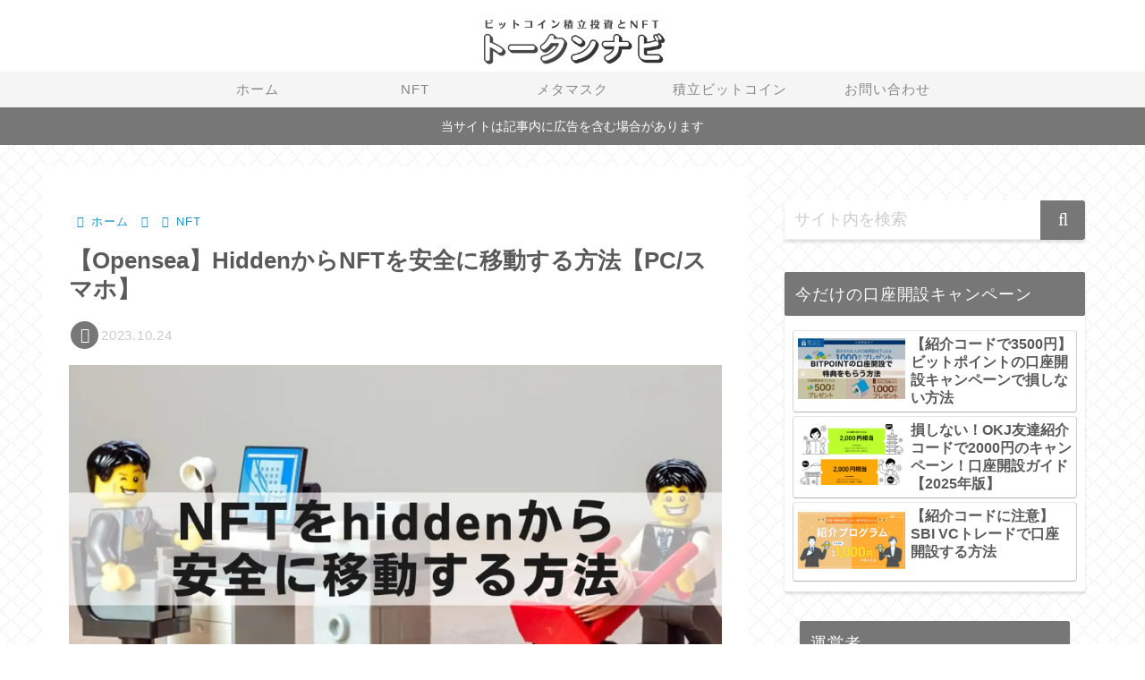

--- FILE ---
content_type: text/html; charset=utf-8
request_url: https://www.google.com/recaptcha/api2/anchor?ar=1&k=6LcnZ0EgAAAAANZbvuQ3XEI4522eWNR7pzK3BiGx&co=aHR0cHM6Ly90b2tlbi1uYXZpLmNvbTo0NDM.&hl=en&v=PoyoqOPhxBO7pBk68S4YbpHZ&size=invisible&anchor-ms=20000&execute-ms=30000&cb=cj30snfrm6i7
body_size: 48588
content:
<!DOCTYPE HTML><html dir="ltr" lang="en"><head><meta http-equiv="Content-Type" content="text/html; charset=UTF-8">
<meta http-equiv="X-UA-Compatible" content="IE=edge">
<title>reCAPTCHA</title>
<style type="text/css">
/* cyrillic-ext */
@font-face {
  font-family: 'Roboto';
  font-style: normal;
  font-weight: 400;
  font-stretch: 100%;
  src: url(//fonts.gstatic.com/s/roboto/v48/KFO7CnqEu92Fr1ME7kSn66aGLdTylUAMa3GUBHMdazTgWw.woff2) format('woff2');
  unicode-range: U+0460-052F, U+1C80-1C8A, U+20B4, U+2DE0-2DFF, U+A640-A69F, U+FE2E-FE2F;
}
/* cyrillic */
@font-face {
  font-family: 'Roboto';
  font-style: normal;
  font-weight: 400;
  font-stretch: 100%;
  src: url(//fonts.gstatic.com/s/roboto/v48/KFO7CnqEu92Fr1ME7kSn66aGLdTylUAMa3iUBHMdazTgWw.woff2) format('woff2');
  unicode-range: U+0301, U+0400-045F, U+0490-0491, U+04B0-04B1, U+2116;
}
/* greek-ext */
@font-face {
  font-family: 'Roboto';
  font-style: normal;
  font-weight: 400;
  font-stretch: 100%;
  src: url(//fonts.gstatic.com/s/roboto/v48/KFO7CnqEu92Fr1ME7kSn66aGLdTylUAMa3CUBHMdazTgWw.woff2) format('woff2');
  unicode-range: U+1F00-1FFF;
}
/* greek */
@font-face {
  font-family: 'Roboto';
  font-style: normal;
  font-weight: 400;
  font-stretch: 100%;
  src: url(//fonts.gstatic.com/s/roboto/v48/KFO7CnqEu92Fr1ME7kSn66aGLdTylUAMa3-UBHMdazTgWw.woff2) format('woff2');
  unicode-range: U+0370-0377, U+037A-037F, U+0384-038A, U+038C, U+038E-03A1, U+03A3-03FF;
}
/* math */
@font-face {
  font-family: 'Roboto';
  font-style: normal;
  font-weight: 400;
  font-stretch: 100%;
  src: url(//fonts.gstatic.com/s/roboto/v48/KFO7CnqEu92Fr1ME7kSn66aGLdTylUAMawCUBHMdazTgWw.woff2) format('woff2');
  unicode-range: U+0302-0303, U+0305, U+0307-0308, U+0310, U+0312, U+0315, U+031A, U+0326-0327, U+032C, U+032F-0330, U+0332-0333, U+0338, U+033A, U+0346, U+034D, U+0391-03A1, U+03A3-03A9, U+03B1-03C9, U+03D1, U+03D5-03D6, U+03F0-03F1, U+03F4-03F5, U+2016-2017, U+2034-2038, U+203C, U+2040, U+2043, U+2047, U+2050, U+2057, U+205F, U+2070-2071, U+2074-208E, U+2090-209C, U+20D0-20DC, U+20E1, U+20E5-20EF, U+2100-2112, U+2114-2115, U+2117-2121, U+2123-214F, U+2190, U+2192, U+2194-21AE, U+21B0-21E5, U+21F1-21F2, U+21F4-2211, U+2213-2214, U+2216-22FF, U+2308-230B, U+2310, U+2319, U+231C-2321, U+2336-237A, U+237C, U+2395, U+239B-23B7, U+23D0, U+23DC-23E1, U+2474-2475, U+25AF, U+25B3, U+25B7, U+25BD, U+25C1, U+25CA, U+25CC, U+25FB, U+266D-266F, U+27C0-27FF, U+2900-2AFF, U+2B0E-2B11, U+2B30-2B4C, U+2BFE, U+3030, U+FF5B, U+FF5D, U+1D400-1D7FF, U+1EE00-1EEFF;
}
/* symbols */
@font-face {
  font-family: 'Roboto';
  font-style: normal;
  font-weight: 400;
  font-stretch: 100%;
  src: url(//fonts.gstatic.com/s/roboto/v48/KFO7CnqEu92Fr1ME7kSn66aGLdTylUAMaxKUBHMdazTgWw.woff2) format('woff2');
  unicode-range: U+0001-000C, U+000E-001F, U+007F-009F, U+20DD-20E0, U+20E2-20E4, U+2150-218F, U+2190, U+2192, U+2194-2199, U+21AF, U+21E6-21F0, U+21F3, U+2218-2219, U+2299, U+22C4-22C6, U+2300-243F, U+2440-244A, U+2460-24FF, U+25A0-27BF, U+2800-28FF, U+2921-2922, U+2981, U+29BF, U+29EB, U+2B00-2BFF, U+4DC0-4DFF, U+FFF9-FFFB, U+10140-1018E, U+10190-1019C, U+101A0, U+101D0-101FD, U+102E0-102FB, U+10E60-10E7E, U+1D2C0-1D2D3, U+1D2E0-1D37F, U+1F000-1F0FF, U+1F100-1F1AD, U+1F1E6-1F1FF, U+1F30D-1F30F, U+1F315, U+1F31C, U+1F31E, U+1F320-1F32C, U+1F336, U+1F378, U+1F37D, U+1F382, U+1F393-1F39F, U+1F3A7-1F3A8, U+1F3AC-1F3AF, U+1F3C2, U+1F3C4-1F3C6, U+1F3CA-1F3CE, U+1F3D4-1F3E0, U+1F3ED, U+1F3F1-1F3F3, U+1F3F5-1F3F7, U+1F408, U+1F415, U+1F41F, U+1F426, U+1F43F, U+1F441-1F442, U+1F444, U+1F446-1F449, U+1F44C-1F44E, U+1F453, U+1F46A, U+1F47D, U+1F4A3, U+1F4B0, U+1F4B3, U+1F4B9, U+1F4BB, U+1F4BF, U+1F4C8-1F4CB, U+1F4D6, U+1F4DA, U+1F4DF, U+1F4E3-1F4E6, U+1F4EA-1F4ED, U+1F4F7, U+1F4F9-1F4FB, U+1F4FD-1F4FE, U+1F503, U+1F507-1F50B, U+1F50D, U+1F512-1F513, U+1F53E-1F54A, U+1F54F-1F5FA, U+1F610, U+1F650-1F67F, U+1F687, U+1F68D, U+1F691, U+1F694, U+1F698, U+1F6AD, U+1F6B2, U+1F6B9-1F6BA, U+1F6BC, U+1F6C6-1F6CF, U+1F6D3-1F6D7, U+1F6E0-1F6EA, U+1F6F0-1F6F3, U+1F6F7-1F6FC, U+1F700-1F7FF, U+1F800-1F80B, U+1F810-1F847, U+1F850-1F859, U+1F860-1F887, U+1F890-1F8AD, U+1F8B0-1F8BB, U+1F8C0-1F8C1, U+1F900-1F90B, U+1F93B, U+1F946, U+1F984, U+1F996, U+1F9E9, U+1FA00-1FA6F, U+1FA70-1FA7C, U+1FA80-1FA89, U+1FA8F-1FAC6, U+1FACE-1FADC, U+1FADF-1FAE9, U+1FAF0-1FAF8, U+1FB00-1FBFF;
}
/* vietnamese */
@font-face {
  font-family: 'Roboto';
  font-style: normal;
  font-weight: 400;
  font-stretch: 100%;
  src: url(//fonts.gstatic.com/s/roboto/v48/KFO7CnqEu92Fr1ME7kSn66aGLdTylUAMa3OUBHMdazTgWw.woff2) format('woff2');
  unicode-range: U+0102-0103, U+0110-0111, U+0128-0129, U+0168-0169, U+01A0-01A1, U+01AF-01B0, U+0300-0301, U+0303-0304, U+0308-0309, U+0323, U+0329, U+1EA0-1EF9, U+20AB;
}
/* latin-ext */
@font-face {
  font-family: 'Roboto';
  font-style: normal;
  font-weight: 400;
  font-stretch: 100%;
  src: url(//fonts.gstatic.com/s/roboto/v48/KFO7CnqEu92Fr1ME7kSn66aGLdTylUAMa3KUBHMdazTgWw.woff2) format('woff2');
  unicode-range: U+0100-02BA, U+02BD-02C5, U+02C7-02CC, U+02CE-02D7, U+02DD-02FF, U+0304, U+0308, U+0329, U+1D00-1DBF, U+1E00-1E9F, U+1EF2-1EFF, U+2020, U+20A0-20AB, U+20AD-20C0, U+2113, U+2C60-2C7F, U+A720-A7FF;
}
/* latin */
@font-face {
  font-family: 'Roboto';
  font-style: normal;
  font-weight: 400;
  font-stretch: 100%;
  src: url(//fonts.gstatic.com/s/roboto/v48/KFO7CnqEu92Fr1ME7kSn66aGLdTylUAMa3yUBHMdazQ.woff2) format('woff2');
  unicode-range: U+0000-00FF, U+0131, U+0152-0153, U+02BB-02BC, U+02C6, U+02DA, U+02DC, U+0304, U+0308, U+0329, U+2000-206F, U+20AC, U+2122, U+2191, U+2193, U+2212, U+2215, U+FEFF, U+FFFD;
}
/* cyrillic-ext */
@font-face {
  font-family: 'Roboto';
  font-style: normal;
  font-weight: 500;
  font-stretch: 100%;
  src: url(//fonts.gstatic.com/s/roboto/v48/KFO7CnqEu92Fr1ME7kSn66aGLdTylUAMa3GUBHMdazTgWw.woff2) format('woff2');
  unicode-range: U+0460-052F, U+1C80-1C8A, U+20B4, U+2DE0-2DFF, U+A640-A69F, U+FE2E-FE2F;
}
/* cyrillic */
@font-face {
  font-family: 'Roboto';
  font-style: normal;
  font-weight: 500;
  font-stretch: 100%;
  src: url(//fonts.gstatic.com/s/roboto/v48/KFO7CnqEu92Fr1ME7kSn66aGLdTylUAMa3iUBHMdazTgWw.woff2) format('woff2');
  unicode-range: U+0301, U+0400-045F, U+0490-0491, U+04B0-04B1, U+2116;
}
/* greek-ext */
@font-face {
  font-family: 'Roboto';
  font-style: normal;
  font-weight: 500;
  font-stretch: 100%;
  src: url(//fonts.gstatic.com/s/roboto/v48/KFO7CnqEu92Fr1ME7kSn66aGLdTylUAMa3CUBHMdazTgWw.woff2) format('woff2');
  unicode-range: U+1F00-1FFF;
}
/* greek */
@font-face {
  font-family: 'Roboto';
  font-style: normal;
  font-weight: 500;
  font-stretch: 100%;
  src: url(//fonts.gstatic.com/s/roboto/v48/KFO7CnqEu92Fr1ME7kSn66aGLdTylUAMa3-UBHMdazTgWw.woff2) format('woff2');
  unicode-range: U+0370-0377, U+037A-037F, U+0384-038A, U+038C, U+038E-03A1, U+03A3-03FF;
}
/* math */
@font-face {
  font-family: 'Roboto';
  font-style: normal;
  font-weight: 500;
  font-stretch: 100%;
  src: url(//fonts.gstatic.com/s/roboto/v48/KFO7CnqEu92Fr1ME7kSn66aGLdTylUAMawCUBHMdazTgWw.woff2) format('woff2');
  unicode-range: U+0302-0303, U+0305, U+0307-0308, U+0310, U+0312, U+0315, U+031A, U+0326-0327, U+032C, U+032F-0330, U+0332-0333, U+0338, U+033A, U+0346, U+034D, U+0391-03A1, U+03A3-03A9, U+03B1-03C9, U+03D1, U+03D5-03D6, U+03F0-03F1, U+03F4-03F5, U+2016-2017, U+2034-2038, U+203C, U+2040, U+2043, U+2047, U+2050, U+2057, U+205F, U+2070-2071, U+2074-208E, U+2090-209C, U+20D0-20DC, U+20E1, U+20E5-20EF, U+2100-2112, U+2114-2115, U+2117-2121, U+2123-214F, U+2190, U+2192, U+2194-21AE, U+21B0-21E5, U+21F1-21F2, U+21F4-2211, U+2213-2214, U+2216-22FF, U+2308-230B, U+2310, U+2319, U+231C-2321, U+2336-237A, U+237C, U+2395, U+239B-23B7, U+23D0, U+23DC-23E1, U+2474-2475, U+25AF, U+25B3, U+25B7, U+25BD, U+25C1, U+25CA, U+25CC, U+25FB, U+266D-266F, U+27C0-27FF, U+2900-2AFF, U+2B0E-2B11, U+2B30-2B4C, U+2BFE, U+3030, U+FF5B, U+FF5D, U+1D400-1D7FF, U+1EE00-1EEFF;
}
/* symbols */
@font-face {
  font-family: 'Roboto';
  font-style: normal;
  font-weight: 500;
  font-stretch: 100%;
  src: url(//fonts.gstatic.com/s/roboto/v48/KFO7CnqEu92Fr1ME7kSn66aGLdTylUAMaxKUBHMdazTgWw.woff2) format('woff2');
  unicode-range: U+0001-000C, U+000E-001F, U+007F-009F, U+20DD-20E0, U+20E2-20E4, U+2150-218F, U+2190, U+2192, U+2194-2199, U+21AF, U+21E6-21F0, U+21F3, U+2218-2219, U+2299, U+22C4-22C6, U+2300-243F, U+2440-244A, U+2460-24FF, U+25A0-27BF, U+2800-28FF, U+2921-2922, U+2981, U+29BF, U+29EB, U+2B00-2BFF, U+4DC0-4DFF, U+FFF9-FFFB, U+10140-1018E, U+10190-1019C, U+101A0, U+101D0-101FD, U+102E0-102FB, U+10E60-10E7E, U+1D2C0-1D2D3, U+1D2E0-1D37F, U+1F000-1F0FF, U+1F100-1F1AD, U+1F1E6-1F1FF, U+1F30D-1F30F, U+1F315, U+1F31C, U+1F31E, U+1F320-1F32C, U+1F336, U+1F378, U+1F37D, U+1F382, U+1F393-1F39F, U+1F3A7-1F3A8, U+1F3AC-1F3AF, U+1F3C2, U+1F3C4-1F3C6, U+1F3CA-1F3CE, U+1F3D4-1F3E0, U+1F3ED, U+1F3F1-1F3F3, U+1F3F5-1F3F7, U+1F408, U+1F415, U+1F41F, U+1F426, U+1F43F, U+1F441-1F442, U+1F444, U+1F446-1F449, U+1F44C-1F44E, U+1F453, U+1F46A, U+1F47D, U+1F4A3, U+1F4B0, U+1F4B3, U+1F4B9, U+1F4BB, U+1F4BF, U+1F4C8-1F4CB, U+1F4D6, U+1F4DA, U+1F4DF, U+1F4E3-1F4E6, U+1F4EA-1F4ED, U+1F4F7, U+1F4F9-1F4FB, U+1F4FD-1F4FE, U+1F503, U+1F507-1F50B, U+1F50D, U+1F512-1F513, U+1F53E-1F54A, U+1F54F-1F5FA, U+1F610, U+1F650-1F67F, U+1F687, U+1F68D, U+1F691, U+1F694, U+1F698, U+1F6AD, U+1F6B2, U+1F6B9-1F6BA, U+1F6BC, U+1F6C6-1F6CF, U+1F6D3-1F6D7, U+1F6E0-1F6EA, U+1F6F0-1F6F3, U+1F6F7-1F6FC, U+1F700-1F7FF, U+1F800-1F80B, U+1F810-1F847, U+1F850-1F859, U+1F860-1F887, U+1F890-1F8AD, U+1F8B0-1F8BB, U+1F8C0-1F8C1, U+1F900-1F90B, U+1F93B, U+1F946, U+1F984, U+1F996, U+1F9E9, U+1FA00-1FA6F, U+1FA70-1FA7C, U+1FA80-1FA89, U+1FA8F-1FAC6, U+1FACE-1FADC, U+1FADF-1FAE9, U+1FAF0-1FAF8, U+1FB00-1FBFF;
}
/* vietnamese */
@font-face {
  font-family: 'Roboto';
  font-style: normal;
  font-weight: 500;
  font-stretch: 100%;
  src: url(//fonts.gstatic.com/s/roboto/v48/KFO7CnqEu92Fr1ME7kSn66aGLdTylUAMa3OUBHMdazTgWw.woff2) format('woff2');
  unicode-range: U+0102-0103, U+0110-0111, U+0128-0129, U+0168-0169, U+01A0-01A1, U+01AF-01B0, U+0300-0301, U+0303-0304, U+0308-0309, U+0323, U+0329, U+1EA0-1EF9, U+20AB;
}
/* latin-ext */
@font-face {
  font-family: 'Roboto';
  font-style: normal;
  font-weight: 500;
  font-stretch: 100%;
  src: url(//fonts.gstatic.com/s/roboto/v48/KFO7CnqEu92Fr1ME7kSn66aGLdTylUAMa3KUBHMdazTgWw.woff2) format('woff2');
  unicode-range: U+0100-02BA, U+02BD-02C5, U+02C7-02CC, U+02CE-02D7, U+02DD-02FF, U+0304, U+0308, U+0329, U+1D00-1DBF, U+1E00-1E9F, U+1EF2-1EFF, U+2020, U+20A0-20AB, U+20AD-20C0, U+2113, U+2C60-2C7F, U+A720-A7FF;
}
/* latin */
@font-face {
  font-family: 'Roboto';
  font-style: normal;
  font-weight: 500;
  font-stretch: 100%;
  src: url(//fonts.gstatic.com/s/roboto/v48/KFO7CnqEu92Fr1ME7kSn66aGLdTylUAMa3yUBHMdazQ.woff2) format('woff2');
  unicode-range: U+0000-00FF, U+0131, U+0152-0153, U+02BB-02BC, U+02C6, U+02DA, U+02DC, U+0304, U+0308, U+0329, U+2000-206F, U+20AC, U+2122, U+2191, U+2193, U+2212, U+2215, U+FEFF, U+FFFD;
}
/* cyrillic-ext */
@font-face {
  font-family: 'Roboto';
  font-style: normal;
  font-weight: 900;
  font-stretch: 100%;
  src: url(//fonts.gstatic.com/s/roboto/v48/KFO7CnqEu92Fr1ME7kSn66aGLdTylUAMa3GUBHMdazTgWw.woff2) format('woff2');
  unicode-range: U+0460-052F, U+1C80-1C8A, U+20B4, U+2DE0-2DFF, U+A640-A69F, U+FE2E-FE2F;
}
/* cyrillic */
@font-face {
  font-family: 'Roboto';
  font-style: normal;
  font-weight: 900;
  font-stretch: 100%;
  src: url(//fonts.gstatic.com/s/roboto/v48/KFO7CnqEu92Fr1ME7kSn66aGLdTylUAMa3iUBHMdazTgWw.woff2) format('woff2');
  unicode-range: U+0301, U+0400-045F, U+0490-0491, U+04B0-04B1, U+2116;
}
/* greek-ext */
@font-face {
  font-family: 'Roboto';
  font-style: normal;
  font-weight: 900;
  font-stretch: 100%;
  src: url(//fonts.gstatic.com/s/roboto/v48/KFO7CnqEu92Fr1ME7kSn66aGLdTylUAMa3CUBHMdazTgWw.woff2) format('woff2');
  unicode-range: U+1F00-1FFF;
}
/* greek */
@font-face {
  font-family: 'Roboto';
  font-style: normal;
  font-weight: 900;
  font-stretch: 100%;
  src: url(//fonts.gstatic.com/s/roboto/v48/KFO7CnqEu92Fr1ME7kSn66aGLdTylUAMa3-UBHMdazTgWw.woff2) format('woff2');
  unicode-range: U+0370-0377, U+037A-037F, U+0384-038A, U+038C, U+038E-03A1, U+03A3-03FF;
}
/* math */
@font-face {
  font-family: 'Roboto';
  font-style: normal;
  font-weight: 900;
  font-stretch: 100%;
  src: url(//fonts.gstatic.com/s/roboto/v48/KFO7CnqEu92Fr1ME7kSn66aGLdTylUAMawCUBHMdazTgWw.woff2) format('woff2');
  unicode-range: U+0302-0303, U+0305, U+0307-0308, U+0310, U+0312, U+0315, U+031A, U+0326-0327, U+032C, U+032F-0330, U+0332-0333, U+0338, U+033A, U+0346, U+034D, U+0391-03A1, U+03A3-03A9, U+03B1-03C9, U+03D1, U+03D5-03D6, U+03F0-03F1, U+03F4-03F5, U+2016-2017, U+2034-2038, U+203C, U+2040, U+2043, U+2047, U+2050, U+2057, U+205F, U+2070-2071, U+2074-208E, U+2090-209C, U+20D0-20DC, U+20E1, U+20E5-20EF, U+2100-2112, U+2114-2115, U+2117-2121, U+2123-214F, U+2190, U+2192, U+2194-21AE, U+21B0-21E5, U+21F1-21F2, U+21F4-2211, U+2213-2214, U+2216-22FF, U+2308-230B, U+2310, U+2319, U+231C-2321, U+2336-237A, U+237C, U+2395, U+239B-23B7, U+23D0, U+23DC-23E1, U+2474-2475, U+25AF, U+25B3, U+25B7, U+25BD, U+25C1, U+25CA, U+25CC, U+25FB, U+266D-266F, U+27C0-27FF, U+2900-2AFF, U+2B0E-2B11, U+2B30-2B4C, U+2BFE, U+3030, U+FF5B, U+FF5D, U+1D400-1D7FF, U+1EE00-1EEFF;
}
/* symbols */
@font-face {
  font-family: 'Roboto';
  font-style: normal;
  font-weight: 900;
  font-stretch: 100%;
  src: url(//fonts.gstatic.com/s/roboto/v48/KFO7CnqEu92Fr1ME7kSn66aGLdTylUAMaxKUBHMdazTgWw.woff2) format('woff2');
  unicode-range: U+0001-000C, U+000E-001F, U+007F-009F, U+20DD-20E0, U+20E2-20E4, U+2150-218F, U+2190, U+2192, U+2194-2199, U+21AF, U+21E6-21F0, U+21F3, U+2218-2219, U+2299, U+22C4-22C6, U+2300-243F, U+2440-244A, U+2460-24FF, U+25A0-27BF, U+2800-28FF, U+2921-2922, U+2981, U+29BF, U+29EB, U+2B00-2BFF, U+4DC0-4DFF, U+FFF9-FFFB, U+10140-1018E, U+10190-1019C, U+101A0, U+101D0-101FD, U+102E0-102FB, U+10E60-10E7E, U+1D2C0-1D2D3, U+1D2E0-1D37F, U+1F000-1F0FF, U+1F100-1F1AD, U+1F1E6-1F1FF, U+1F30D-1F30F, U+1F315, U+1F31C, U+1F31E, U+1F320-1F32C, U+1F336, U+1F378, U+1F37D, U+1F382, U+1F393-1F39F, U+1F3A7-1F3A8, U+1F3AC-1F3AF, U+1F3C2, U+1F3C4-1F3C6, U+1F3CA-1F3CE, U+1F3D4-1F3E0, U+1F3ED, U+1F3F1-1F3F3, U+1F3F5-1F3F7, U+1F408, U+1F415, U+1F41F, U+1F426, U+1F43F, U+1F441-1F442, U+1F444, U+1F446-1F449, U+1F44C-1F44E, U+1F453, U+1F46A, U+1F47D, U+1F4A3, U+1F4B0, U+1F4B3, U+1F4B9, U+1F4BB, U+1F4BF, U+1F4C8-1F4CB, U+1F4D6, U+1F4DA, U+1F4DF, U+1F4E3-1F4E6, U+1F4EA-1F4ED, U+1F4F7, U+1F4F9-1F4FB, U+1F4FD-1F4FE, U+1F503, U+1F507-1F50B, U+1F50D, U+1F512-1F513, U+1F53E-1F54A, U+1F54F-1F5FA, U+1F610, U+1F650-1F67F, U+1F687, U+1F68D, U+1F691, U+1F694, U+1F698, U+1F6AD, U+1F6B2, U+1F6B9-1F6BA, U+1F6BC, U+1F6C6-1F6CF, U+1F6D3-1F6D7, U+1F6E0-1F6EA, U+1F6F0-1F6F3, U+1F6F7-1F6FC, U+1F700-1F7FF, U+1F800-1F80B, U+1F810-1F847, U+1F850-1F859, U+1F860-1F887, U+1F890-1F8AD, U+1F8B0-1F8BB, U+1F8C0-1F8C1, U+1F900-1F90B, U+1F93B, U+1F946, U+1F984, U+1F996, U+1F9E9, U+1FA00-1FA6F, U+1FA70-1FA7C, U+1FA80-1FA89, U+1FA8F-1FAC6, U+1FACE-1FADC, U+1FADF-1FAE9, U+1FAF0-1FAF8, U+1FB00-1FBFF;
}
/* vietnamese */
@font-face {
  font-family: 'Roboto';
  font-style: normal;
  font-weight: 900;
  font-stretch: 100%;
  src: url(//fonts.gstatic.com/s/roboto/v48/KFO7CnqEu92Fr1ME7kSn66aGLdTylUAMa3OUBHMdazTgWw.woff2) format('woff2');
  unicode-range: U+0102-0103, U+0110-0111, U+0128-0129, U+0168-0169, U+01A0-01A1, U+01AF-01B0, U+0300-0301, U+0303-0304, U+0308-0309, U+0323, U+0329, U+1EA0-1EF9, U+20AB;
}
/* latin-ext */
@font-face {
  font-family: 'Roboto';
  font-style: normal;
  font-weight: 900;
  font-stretch: 100%;
  src: url(//fonts.gstatic.com/s/roboto/v48/KFO7CnqEu92Fr1ME7kSn66aGLdTylUAMa3KUBHMdazTgWw.woff2) format('woff2');
  unicode-range: U+0100-02BA, U+02BD-02C5, U+02C7-02CC, U+02CE-02D7, U+02DD-02FF, U+0304, U+0308, U+0329, U+1D00-1DBF, U+1E00-1E9F, U+1EF2-1EFF, U+2020, U+20A0-20AB, U+20AD-20C0, U+2113, U+2C60-2C7F, U+A720-A7FF;
}
/* latin */
@font-face {
  font-family: 'Roboto';
  font-style: normal;
  font-weight: 900;
  font-stretch: 100%;
  src: url(//fonts.gstatic.com/s/roboto/v48/KFO7CnqEu92Fr1ME7kSn66aGLdTylUAMa3yUBHMdazQ.woff2) format('woff2');
  unicode-range: U+0000-00FF, U+0131, U+0152-0153, U+02BB-02BC, U+02C6, U+02DA, U+02DC, U+0304, U+0308, U+0329, U+2000-206F, U+20AC, U+2122, U+2191, U+2193, U+2212, U+2215, U+FEFF, U+FFFD;
}

</style>
<link rel="stylesheet" type="text/css" href="https://www.gstatic.com/recaptcha/releases/PoyoqOPhxBO7pBk68S4YbpHZ/styles__ltr.css">
<script nonce="0Vs6k9Pv9DW5H02H9hNlcg" type="text/javascript">window['__recaptcha_api'] = 'https://www.google.com/recaptcha/api2/';</script>
<script type="text/javascript" src="https://www.gstatic.com/recaptcha/releases/PoyoqOPhxBO7pBk68S4YbpHZ/recaptcha__en.js" nonce="0Vs6k9Pv9DW5H02H9hNlcg">
      
    </script></head>
<body><div id="rc-anchor-alert" class="rc-anchor-alert"></div>
<input type="hidden" id="recaptcha-token" value="[base64]">
<script type="text/javascript" nonce="0Vs6k9Pv9DW5H02H9hNlcg">
      recaptcha.anchor.Main.init("[\x22ainput\x22,[\x22bgdata\x22,\x22\x22,\[base64]/[base64]/bmV3IFpbdF0obVswXSk6Sz09Mj9uZXcgWlt0XShtWzBdLG1bMV0pOks9PTM/bmV3IFpbdF0obVswXSxtWzFdLG1bMl0pOks9PTQ/[base64]/[base64]/[base64]/[base64]/[base64]/[base64]/[base64]/[base64]/[base64]/[base64]/[base64]/[base64]/[base64]/[base64]\\u003d\\u003d\x22,\[base64]\\u003d\x22,\x22wrITw5FBw6PDkn/DvG/[base64]/Dh8Kzw7PDtiDCl8KCw5rCq0rDqsKewr0FTVdcAk4mwpzDn8O3awvDgBETZMOsw69qw7I6w6dRPUPCh8OZLmTCrMKBFsOtw7bDvRNIw7/CrElfwqZhwq7DgRfDjsO2wptEGcKDwoHDrcOZw7nCtsKhwopuLQXDsCpsa8O+wpTCucK4w6PDsMKUw6jCh8K/B8OaSHvCosOkwqw4C0Z8HMOPIH/CvcK0wpLCi8OPYcKjwrvDtkXDkMKGwqDDtFd2w4zCvMK7MsOcJsOWVEJwCMKnXBdvJgHCr3V9w6JwPwlaMcOIw4/Di2PDu1TDrMOzGMOGXsO8wqfCtMKRwqfCkCczw5hKw70SXGccwoHDt8KrN0MZSsOdwoxZQcKnwq/CrzDDlsKRFcKTeMKHUMKLWcKjw7ZXwrJ0w48Pw64+wqELeTTDuRfCg1Z/w7Atw6ssPC/CrMKrwoLCrsOwFXTDqTbDpcKlwrjCiDhVw7rDp8KQK8Kdf8OewqzDpU5cwpfCqDTDpsOSwpTCscK0FMKyAz01w5DCkmtIwogzwr9WO2NGbHPDt8OBwrRBRQxLw6/Chh/DijDDqwYmPnVuLQAqwrR0w4fCk8O4wp3Cn8KIT8Olw5crwp0fwrE6wr3DksOJwp/DrMKhPsKsCjs1YVRKX8OXw61fw7Mkwqc6wrDCgAY+bGdEd8KLP8K7SlzCvcOIYG5Hwo/CocOHwqfCpnHDlU/CrsOxwpvCi8Kbw5M/[base64]/DsMKNw6AMMEXCosOBHm3DrxjDgXLCqUMfbz/ClBrDnWdzHlZ5Q8O4dMOLw4RcJ2XCgRVcB8KwYCZUwoAjw7bDusKZLMKgwrzCp8Krw6Nyw6puJcKSDlvDrcOMRMODw4TDjzDCocOlwrM0BMOvGgvCjMOxLkZuDcOiw67CrRzDjcO/MF4swrzDtHbCu8OnwojDu8O7RDLDl8KjwoLCsmvCtGICw7rDv8KLwrQiw50owrLCvsKtwoTDmUfDlMKYwq3Dj3xcwrZ5w7EUw6jCrcKqaMKkw7wVCsOTV8KZfDTDn8K5woI1w5XCsyDCiBA0cAPCkBEgwrTDohUXTS/CswDCt8O9dsKWwrYTSVjDl8KVH0Acw4TCvcOew4vCvMKVUMOXw4FkMG/DrsO4RkYWwq/[base64]/[base64]/wrAawpkrwo8gZSbCsD12w7YRdMOYb8OBZcKNw5VvCcKOfMKYw4bCkcOpQMKcw6fClQ4yVg3DsmjDozLCnsKCw5t6wpcmwrkHOMK3wqBmwpxSV27CuMO5wrHCh8OEwp3Dj8OFwq/CmjfCq8KpwpZiw4IHwq3DtEjDqWrCliIxNsOgw5pEwrTDjzfDo2zCrAAYN07DtmzDt1wrw4MdfETCjsKow7nCtsOYwoF3BsOjdsOaH8ORAMKYwrE4woMrE8KIw5UdwrDDvmUwHcOCWcOFOMKqCTjCvcKzLj/CiMKpwofCp3/CpXBxZMOuwprDhAMcdF4rwqfCssOLwqElw4k5wqjCkCU+w6fDq8O2wqQmGXbDrsKMIEp/NUTDosKBw6c5w4FRP8Kge2jCpkwQcMKJw5fDuXJRP2sbw67CuTN2wqc9wq7Cp0TDol1dAcKIfEjCosKAwpMJTArDlBvCgxJkwrHDmcKUX8O0w6xSw4zCv8KFNV4FH8Ogw4jCusKLfsO9URTDr1IDV8KIw6nCgBxqw5QUwpUrdWvDvcO0dB3Dhl5USsO/w6koU2LCrHnDiMKdw5nDoC7CnMKHw6xzwo/DpCV+AF83NXh/w7UFw4XCvB7CizTDv2Z2w5FJDFQmEDTDscOuPsOaw7AoJCJsSz7DscKZb3hJTmssSsOqesKjBRdQZCfCk8ODfsKDPG1qSjJ6ZnQEwo/[base64]/DgDwuw7HDh0B+PcOHwrx0PDLDpVRVw5DDssOLwoZcwoMVwpTCoMOcwo5HUhTCqR16wrN1w5DCs8O1fcK5w6DDqMKbKBxXw6wDGcKYLD/[base64]/ChnorwptSw7bDrTbCiGDCqMKNfcOSdBnDh8OeIcKKfsO5GSHCpsOVwpbDv1dVJMOjOsKxw5nDkznDicKiwrHCqMKgG8Knw47DvMKxw5/DnDdRPsKwf8O+JT8eRMORGCfDkiTDgMKEe8OKR8K+wrTCgsKDDTLCssKZwpfClxlmw5TCtQofScOFBQIdworDvCHCpMKuwr/[base64]/CiR7Cpw3CscKcEGcDwodrwqLCt0PCkRkiw5pSOnN4SMKHFcOkw4vCg8KhIGvCj8OmIMOtwpIRFsKPw5gzwqTDlUIAbcKfVDdhcsO0wo1Fw5PCrSnCjEomKHjCjcKQwp0FwpvDnlrCj8KhwrFcw7gLMS/Crn9DwqPCssKLMsKSw6Mrw6Z3ZcO1W3Iuw4bCsw/[base64]/CiMKEwoDCjyjCszE3w48rYk58wonCqSFhw5hGw5PCtMK4w7XDm8O4FQwawoBvwplkRMO8f1PCqlTCji9IwqzCjMK4FcOyUXNLwqhuwqTCoRZLVR4GFylTwoDCicKzJsOPwqbCssKDMQ0WLC5MSH3Dp1LDv8OCcm/Cq8OcDcKOZcO5w4cKw5Y/wqDCgmdPDMOGwrUpeMOSw7TDjMOPDMOFUQrCisKAH1XCgcOuGMKJw63DpkrDjcOAw7jClhnCvw7CuA/DmjAowrU5woURZ8OEwpIxcyV5wqnDqC3DtsODZ8KXAmbCvMKDw43CiXkbwqQEeMO/w50rw5pWFMKKB8Odwr9dfWUYJMKEw5JCRMKEw4TCiMO3IMKXJ8OGwrnCjE41YhUywpksd1zCgXvDpGFUw4/[base64]/wonCqMKGwpnCsE3DsCsHVsOeA8KEOsOQVcOSJcOYwoIIwqBZw4jDl8O6bGtKQMKRwonCjl7DlgZ5YsKVQRoPEBDDhz42QE3CjwzCv8OWwozDmQE/wo/[base64]/CjB4JwqzDv8OcFTY6EsOvBG/Ct0/CtMKzdcK1CE7CskfCvMK7ZsKVwppPwrrCgMKJF0/CrsOTYW5pwoB1TiDDkF3DmhDDmGnCsXVbw6wEw5ZYw6I5w64+w7LDgMOaYMOvXsKowr3Cp8Oowpp3d8OKEV/DjcKIw43Dp8KVwp5IC0nCgVvCkcOcNT8aw7jDh8KKMhLCkVDDiQlrw4/[base64]/wo9Tw4fCgG/CocOIdHcSAsKyOWFzAhXDnnNqOsKyw7IyPsKXSw3DlDcxNlLDqMO/wp3DqMKqw6zDq3vDrsKODmnCm8Oxw5jCtcOJw6ZJF1Erw65YOMK/wrhLw5IbD8K2LxzDocKSwpTDpsOzworCli1cw4dmEcOPw7TCpQXDtsOyD8OWw41Fw40Nw6hxwqgCaX7DjnAuw6cxQ8O/wp11PMOhP8ODIGwdwoPDiw3Ckw7CnlbDl0DCsFHDmHgAQzrCpnPDlkwURsOtw5kGwph9w5sMwoNCwodrYcO2NTTDnU19EcKMw6IvexlKwrF5NcKow5E2w4fCtcO9wqNVDMOPwrkxFcKfw7/Dg8KMw7HDtmpowp7CjTU9AMK0OcKsRcK8w5hCwq0pw7Z+UQXCmMOWCHvCoMKoMw5Xw4jDim4peDfCtcONw6UGwq8UPQprT8ONw6vDjVvDoMKfcMKjecOFDsO5ey3Dv8OIw5XCqnADw73CvMKcwrjCt294wpLCgMO8wrxgw6Z2w4PDomUAA2zChMOUWsO6w4lcwo/DjFPDsQwGw7stw7PCsADCnzINK8K7FXzDo8ONGgfDvls0A8K1w47DlsKcWMO1Ik0xwr1KDMK5wp3Cg8O1w7DDnsOyQUdgwqzCjg0tO8Kbw5DDhTQPO3LDn8KvwrwHw63DmlRzDsKWwr/CpRjDuUNRwqfCh8OAw4HCmcOJw6Z/[base64]/DqDbChx9mwrfDpsO2wrfDqiPDksKKJwTCm8KcwqXCtcOtfQvCjAPCvFIYwr7Ck8K+IMKBfMKow4R4w4/Dk8KwwoQEw7PDsMKyw6rDj2fCoH5UUcKvwqYePXbCv8Kfw4/CosOPwqzCmkzCtMOcw5bCjyTDpcKqw4rCgMK9w7VDHAVJMsO4wr0CwrJHL8OoWhg1V8O0IGjDmsOvLMKBw5XCrCbCpRonQWVlwqPDpi8ZaF/CpMK8ACLDkcOFw7RVNW/Chz7DksO7wogpw6LDrcOcagbDgsOtwqMCaMKpwrnDpsKkLDAkUUfDu3ANwolpIcK5PsOPwqAswqYYw4/Co8OvVMKNwqViwqLDgsKCwoMawpvDiGvDisOsVgI2wr/[base64]/[base64]/Dk1HCsMO7VcK+w4TCpgRNwpphw7xDwpPCiMK9wr92M1LDlhDCshjCl8KkU8KEw5QIw7vCuMOMYCXDsmjCh1vDjm/Dp8OodMOZWMKHKXnDvMKrw6rCrcO3WMO3w6PCoMK9DMOOHMKyesOHw78HFcOwOsK1wrPCiMKDwqVtwokewr9TwoE9w7zCkcObw6/CisKXRnoFEjhha2dfwoM9w4PDusObw7XCnEfCm8OzbzEWwpFXJEokw5pYeUnDuwPCjwoawqlRw7IkwpdIw4Uxw6TDsxV6b8Ofw4XDnQdrwo/Co2rDv8KTUsO+w7/DjcKdwo3DusOVw6nDtDzDiE0/w5LCnkpQOcORw4IowqTCiCTClsKoU8KkwrvDqMObf8KnwoxBSiTDpcOZTD55YHtdPXIvCmLDmsOlW1UZwr5jwok6Y0R1wpbCocOfQVIrZMOJHRlYUSdWZcOAfcKLO8KyB8Omw6Yvw4YSwr4PwqFgwq8Ic08RX2Ulwr5PUkHDsMKJw4w/[base64]/[base64]/[base64]/[base64]/w5vDucO8woEhwovDkygGf8KfS8OKOsK0w73DsVkAZMKwF8Kic17CklXDt37DtX1LdHbClTgww5nDuV/CrG4xccKTw47Dk8OKw73ChD40AMKcMAkawr9MwrPCiAvCuMKqwoYsw4PDlcK2S8OFT8O/[base64]/w4jDjcKnw4fDj8OTLcO2wpIxasK6fMKZw4LChDQxEjLCmFDDoWrDqMKnw7zDqMOfwrRLwpUUcxLCryvCmgzCj03DusOBw55qJMK3wpc+eMKOM8OIG8Ofw5nCt8Ogw4JSwp9Ww5bDn2sIw4svwpjDrC5/fsOIasOZw53DssOEQD4PwqnDmhB8eAoeOi7DqsOrd8KqfzYjVMOzV8K4wq7DicO5w5PDn8KxVUrChcOKesO0w6bDkMOTWkbDtmMRw5fDisK5VCvChMK3wovDm3TCksOzd8OtcMKsbsKew4rDm8OnJsOowqt/w5Yaf8OWw6AHwpE4b0pGwol7w4fDtsO+wrNpwqDCtcOPwql9w4bDomfDqsOowojDoUgVZcKSw57DoF5Kw6BSacKzw5tWBcKyLxt0w6g+T8OsKDosw5Y0w6RGwoNRYzx0DjbDg8OOeiDCsBUiw4vDoMK/w4zDs2/DnGfCncK5w6Eow6HDoHJ3LMOSwqwmw77Cq0/DoyTClMKxw7LCoRjDicO/wp3DizLDgcOrw6rDjcKRwpPDmgA3eMOqwpk3w53CmMOSQXTCl8OJS27Dt1zDrjhzw6nDiUHDkVjDicK8KEfChsK1w5dHeMKyM1EUPxHCrVdpwooAOgnCmh/Dg8OKw6IBwqRsw4djAMOxwrxJCMKHwoEwURkZw6XDicOCJMOIciI4wpNqQMKWwrAkDhdgwofDsMO9w4EBamnCmcODJcO0wrPCoMKlw7fDugTCrsKYOCrDv1PChTHDgD1rMcKlwrDCjwvClXgxegrDuDo2w4rDr8OIBH06w4NnwpY3wqXDksKJw7kYw6M/wq3DhsKjDsOzWMK9DsKywrjCuMKUwro6XcO2dkhIw63CrsKtUF1BJ3tcaVVEw7HCt0kIMAkECkTDuSvDni/CiG0dwo7CvzdfwozDlQ3CpcOsw4IAX1Y1RcKOB0fDqsKKwq0yfi7CmXoxw5jDisKyBsORETvChBQ8w5dFwqokcMK+PsO+w4XDj8O7woNEQhNkLwPDhwLDg3jDrcOsw5F/[base64]/Cg8OFVHTCgXLCo8KKecO2A2QsOcOmwqsZUcOKcBrDpsOaOcKfw7xrwqYVJl/[base64]/[base64]/[base64]/DhsO3d8O1w7XCu0oCw4zCpsKCcFHDhWxmwqIXGMKyf8O9fVs2DcKKw7HCpcOyPQhiRz5mwo3CtAfCnm7DmMOqRBsmOcKMM8OqwrodK8Kuw4/[base64]/K0fDgS47wooRw6bCjcOxcjgiwrTCp0syw77CkcOETMOjTcKuBzRjw7bCkGnCvXrClEdcYcKkw5Z6cQIVwr92PS7CjjdJb8K1wrXDrBlXwpHDgxzCp8OGwp7DvhvDhcK5IMKnw73Chj3Dr8O7w4/ConzCsnxGwoAcw4QMFAnDoMO5w53CpsKwSMO+InLCisKNTGdpw7w9HS7DnSfDgl8XH8O0b1HDrVzCnsKrwpLCgcKSLWk8wpHDqsKuwp0aw44ZwqrDogrCs8O/w6hnw7U+w40xwoAtJ8KLPBfDs8OGw7bCpcO1JsKAwqPDqX8BL8K7WXPCvGZYcsKvHsOLw4BJUF5dwqY3wqTCrcK5SG/Co8OBE8OkMsKbw5LCqX0sBMK9w64xIyjCpmDCpD/[base64]/KVzCu1XDvVHCpsO/eQrCrsKzORJbw5vDicK0woVFVMKRw7AEw4IYw7IQE3tcdcKnw6tfw53CvHXDncK4O1XCqh/Dm8Kwwp5rRxVPOTnDoMO4L8KyPsKrEcOFwodAwpHCtMOGFMO8wqYcKsOrElLDiBlBw7/CtcKEw5lQw6jCj8KVw6QJe8K9OsKgD8K0KMOlAzLCgwRlw6dWwrzDvCN8w6rCvMKmwrnDvTAPUsOLw4IYTFwIw7Z5wqd8OcKDT8Kiwo/Drwkba8KyLD3CozQVwrB2ZFDCu8KVwpAvwrXCgcOKHXcNw7V+WTNlwpRfPsOcwqlqeMOWw4/CgUduwpbDiMOjwqodQxE+HMOHE2hVw4QqacKMw7nCh8OVw5ZQwpvCmnZIwqsNwpBtfDw+EsOKUl/[base64]/DljXCh15bwrnDj8OpwpLDnyvDojJ9Fh9FaMOLwqkFNMORw6VnwrB4G8Knw4DDo8Ofw5UZw4/CskBlWRXDr8OIw4FeF8KLw6bDm8KRw5DCpRQXwqJOXxMJaVg1w6hfwrlow5pYF8K3P8K6w6bCp2BgI8KZw5XDlcOpPkxXw4bCoFfDrE7CrgDCusKRJxtNI8O1TMOGw656w5HDnF7CscOgw7PCssORw6IPYTRhcMOSUALCk8OhJxAnw74rwo7DpcODw5/ClMOXwoLDpix7w6/[base64]/CvcOwWcOyBGTCssKdwpTDt13CvHDDlcO0w49yIsOqUlk5bcOpBcK6BsOoFgwuR8OpwoEkDyfCjcKHRMOXw7wFwqtOYlRzw6VdwpfDvcKGXcKzwqgYw43DtcKJwp/Ds3V5QMKqwqjComHCnMKDwoQZwq9Dw4nCtsORwqzDjgZGw7Q8woJTw67CsUDDhH1BXlp1CMKHwo8ibcOZwq/DtU3DrsO8w7JlfsOIZnLDvcKKGTo+YFAqwrlUwpRYcWDDu8OodmvDlMKHMHQNwr9UWsOlw4rCiArCh3TDkwXDs8Kcw4PCjcK/ScK4bD3DrlBuw5tDZsOfw6Asw6AjVcOfBwfDs8KQP8Odw7zDocKDXkAdOMKJwqrDnzFCwqLCoXrCqsOEF8OnDSfDpBnDlizCtsO6GX3Dpj0ywoBmB09cK8Kew4t6AsKCw53CknTCrVHDu8K3wq/DqDcuw47DhxEkPMO9wrbCtSjChyYsw77DinVww7zCucK+PsOEM8KSwpzCvkJ1KhnDrnkCwrx1IV7ChhA6w7DDlcKqeDgDwqYUw6lIwq0NwqkAFMOYcsOzwoFCwqIkR2DDs1cAAcK+wo/[base64]/NQxQecOqwqBVw6Y4wp/CtMOOEnF6w47CpBHDocKhXgl6w7fCnjfCi8KZwpLCpF3CowAwJHfDqBIyNMKRwqnCoznDicOaQ3vCpEMQPEJiC8KoRG7Dp8Kmwrpqw5sWwrlWIMKCwpXDsMO0woLDmhvCiH0TCcKWGsOPPVHCi8O1ZQYPRMOzXXlzQW3DuMObwp/CtETDg8K2w7Ysw7wTwrsswqI+SFzChMOOZsKCHcODWcKlH8O6w6ATw4RbLBg9X2QOw7bDtULDpERVwofCh8OWYH5aKy3CoMKlJx4nKsKXfmbCr8KfI1kUwrBDw67CusOYehbCnhTDnMOBwrPCvMKCZAzChV3Csj3CusO9MmTDuCMEPjbCvh0Cw6nDmcK2Vh/DiWEDwoLCrMObw6bCs8KKO3deeFRLB8Kyw6B7JcO2QmJZw6ANw7zCpwrDm8OKwqoMXEpjwoB7w7J8w6HDlR3CusO6w7kdwo4sw7/Dn39nPnbDtQvCpkxRYhZOf8O1w71LbMOww6XClcKjGMKlwoDCocO7ShFrQ3TDg8OzwqtOYSbDuBg6ZgVbAMO2JH/ChcKGw7ZDZ31fMFLDisKvU8KdPsOWw4PDscKlHxfDqHLDrEY3w4PCjsKBZjzCj3UjOG/[base64]/[base64]/DisOnwrbDs8OAaSYZWxonw5ZqNcO4HcONa1F2A2JawpjChsObwpNfw63DrxcJw4YQw7zCgDzCk1FjwovCmDfCgcKjeTdecwHCnsKzdMOKwpM7acKHwpjChznDk8KHC8OHEh3ClgcYwr/CvCbCtGM0MsKWw7TDsDfCo8OEJMKEV3UWRcOIw4soHA7CjAnCrHhNCcOBD8OKwr/Dpj/DncKdHyXDuxbDn3A8X8Ocwp/CpATDmjTCgnbCjH/Dnn3DqEdsDmbCmcO8MMKqwpvDh8OKFBM7w7fCicODw7EyDjUAM8KLw4FFKcOgwqh3w7HCqsKUAVMtwoDCkhQrw6fDn2BvwowwwppbT07CmMOTw7TChcOTSzPCjgvCo8KPFcK2wpxCR1LCknTDu2cpCcOXw5FzYsKNPSXCnnzDlEREw4p9cgjDrMK8w68swp/DkR7DnE1uHztQDMOqcwoMw4d1FcOnwpRSwpV5Cw0DwpJTw6bDj8OkbsOAwrXCoXbDrU04GXrDl8KYdzMcw5jCmwHCoMK3wp03aznDu8OYEUHDrMOLOnF8QMOoc8Khw4tUGQ/DocOWw53CpnXClMOZPcKNYsKaI8O1fHJ+KsKJwrfCrFMxwr9LH2zDsUnDghrClcKpFAoWwp7DkMOewoHDvcOWwrclw68tw4ckwqdcwrgcw5rDi8KhwrM5woNHfjbCpsO3wpBFwrZhw6gbJsO2McOiw5XCrsO/wrAac0jCscODw4/CvCHDtcKJw4vCosOywrMjfsOPTcKPTcO3W8KjwrAoccOTbyVow5rDnTUPw6xsw4bDvx/Dp8OKW8OxODfDrcKBw4LDuxJWwqshBR8hwpBFd8KWB8Oqw55CIAZ+wqNGFADCpn1tbsOXYhcwccKaw73CrRxAT8KiS8K3acOkLGXDmFvDgMOBwpnChMK3wpzDjMO+TsKyw7oCS8K/wq4Fwr/Chwk+wqZKw47DoQLDrD8vO8OGIMKQUztDwqwfasKgP8Opay4pFXrDgQXClWjCnS/CoMOkd8OIw47DvB1Ew5A4QsKJHynCosOPw5wDRGxowqxCw7UfdcOKwqhLCWfDkhIAwq5XwrISdGkWw7fDq8OBBELCvSDDucKuX8KcSMKTBA04VcKPw4DDosKhw45WHMKWw6RBCgRHfT3DpsKEwql+w7MuM8Kww5odIm9hDh/DjxZ3wrPCvsKew7zChH4Dw70zdTDCscKpJFVWwprCtMKmeRtQdEjDqMOew5AEw4DDmMKbFFk1wph8UsONSsKcah/DpQQOw7VQw5TDoMK4JcOibgBWw5XCqWFyw5HDocO4wo/CvHxyUArCj8Kpw6pNDm8ULMKOGjFIw4d0wpoLdnvDn8OXHcOTwqd1w5B6wrcNw5ZQwokqw6jCs3TCgWsmLsOjCwEVdMONKcO4CSTCpwslPkVaPSIVB8KjwpNzw7M1wp7DmMKjIsKmJ8Ksw4/CicOeUnbDpcKpw57DoBMMwoFuw5DClcK/A8KtAMKEEAlmwq1xVMO8NXoYwrHDrw/DukBhwpVgMjjCjsKYOkhnKTXDpsOiw4APMMKOwoDCpsOWw5nDjR1bdWLClsKBwo3DnlwEw5fDgcOzwrwLw7zDqsKjwprCtsKxRxYewr/[base64]/CmMKvwovCmDjCrcKbwpp7w6Rrw7MCwrcvaD3DrwHDgWksw7rCgi5DA8OFwrsiwoh0CMKHw6TCtsOjCMKIwpzCpDvClTzCoQjDmcKcJT18wqxyR18Hwr/Dv3JFFhnDgsOfH8KQG0TDtsOcccOfecKUaFnDkhXCo8ORZ3hsTsKKasK5wpnDu2LDoUUQwrXDlsO7csOgw4/Cr2XDisO1w4nDhcKyBcKpwoHDkRljw6pJMcKLw7TDhWVOOmrDoCdew6rCjMKIX8OlwpbDs8KqEcKmw5AsUMKrTMKFMcK/EEljwp9rwqg9w5dawpfChWFUwpQSEnjDlQ81wozDhcKXHApBPF17Ay3DgsOWwpjDlAtbw4EVEBJPPH9ZwrI8dWEpPR0MBE3CgS9Cw7XCtBPCpsKvw5jCrX1kfxITwqbDvVbCjsOdw6lFw5ljw7XDlsKJwpN9UQLCgsK/w5IkwoE2wpjCmMKww7/DqUJidDhpw5JbGnEjairDq8KowoVXS3BQZkk7wqvCr0/DqXrDlzDCvwTCt8K0QBcMw4rDpBpRw7/Cj8ONBzXDnsOPKMK/wpVKS8Kxw6prEx/Dq1LDlVfDon90wp9Uw7gjVcKPw6YKwpFECRBWw7LCsBbDgl8Cw61sYzvCucKcYmgtwrEtScO2bsOuwp/[base64]/DnUTDsjdWV3wUJ8KQcMO/[base64]/[base64]/w4bDvSpNw4fDt3zChsOlEsK7STfDk8OZwp7DocKfw7dVw4/[base64]/AsOSeFNUw6ElCMKLw6XCtw8/H2TCqi/CmDgwDcK0wpdaWnA3ZELCjcKZw79ND8KkfMKnRzRIwpULwqPClW3ChcKewoPChMKBw7XClWsGwqjCqxAHw5zDgMO0Z8KOwo7ClcKkUnTCtsK7bsK/CcKDw7J9NsKzUUDDocKOMjzDmcKgwo7DlsOAEsKbw7LDkHnCoMKYC8K6wrs3XijDk8Oha8K+wqhgw5BFw5UPPsK/[base64]/CgMKLwqnCjMOjwqLCr8OeZcONBsO0WMOCwqd7wq9Cw5Quw63Cp8OVw6c+W8KbHmHCny/DjwDDjsODw4TChX/ChsO1bC5KdCvCny/Dk8O+J8KBRHHCmcKnA24JW8OWTXTCgcKbF8KKw4FvYVIdw5jDicKJwpXDpAkewq7DrMKZF8OmOcKgdGnDuHFPcDvChEXDqgLCng81wr53HcOOw4dGIcOMb8KQJsO5wqZWDGrDv8KGw6BRIMOnwq5pwr/Cm0dVw7fDrWpGUlt3Vh/Di8KXw7p4woHDjsOzw6Vjw6XDk0QVw7UlYMKFWcOaRcKDwqDCksKpLDTCoEcxwrYzwqUKwrY1w4AZH8Oaw43CrhRyEMOLLSbDs8KEbjnDn31KQRLDrh3Dk2nDsMK+wr4/[base64]/[base64]/wp/CkDDClh3CqQTCh1DCiMOEVRXDjMOEw4Axbl/DmjrCsmbDjmjClCgtwp/[base64]/w6vCvsKiw73CimLCqcORwq8xbsOnUcKIX1Ysw69Sw7YwTkELIsO7WB3DuTnCoMOZGQ/DixvDhXkiPcO9wq7CmcO7w6FLw747w5VyQ8OMUcKaDcKKwoovdsK/wpcfPSXDg8KgTMK7wrvCnsOeFMKiITnCrH4Xw7dIe2LCnHMbecKZwqXDpD7Diyl/d8OXeWbCiwjCi8OqZcKiwqPDmVF1BcOpJcO6wocOwoHDsUvDphtmw4DDusKFY8K7PsOow5pCw6NWMMO2Jyxxw50RUxjDoMKKwqJeE8OJw43Dm1ASccOjwqPCr8KYw7HCmw9BXsKNFcObw7ZjIhM3w7cGw6fDgsKKwotFZhnCs1rCkcKsw5Jdwoxwwp/DvAhmDcOcYjVRw6nDlUTDocKsw6VuwpvDu8OnCGMCf8OewrLCosKsZ8Obw719wpwpw4RzNcODw4fCu8O8wpHCtsOvwqEsLMOvFETCnzZEwqIiwqBsJ8KfDTpHQQzCnMKzFAhNBjxNwq4Bw5/ChBvCuDF5w7MTbsOiVMOkw4BXb8OZTUVdwo7CsMKVWsODw6XDjGVSPsKiw4zChMKrATfDuMOye8OZw6fDicOqPcOrWsKYwqbDmWsdw6o4wqzDqj5HCMK8dCZxw6nCvyPCocKUTcOUQcOCw5bCp8ObRsKHwprDnsOnwqNmVHQJwq3CusK0w7RKTsOEWcK9wpJ/WMKbwrhww6DDocKzZMOfw4/Cs8K2CGLCmSPDv8KlwrvCqMK3Wgh4GsOyBcO8w6wPwqIGJ3t+FAR6wp3Co3XCgcO6Z1TDogjCv0U3F2DDlCxGDsODRcKGGHPCpgjDuMKIwp9TwoUhPBTCkMK5w4IwElrCgVHDvnxjY8O3w7rDlQtZw5zCv8OLNnAbw4TCrMOXYH/CgkAuw69fTcKMXsKBw67Du0fDvcKOwrrCvMKzwppLfsOSwr7CiBE6w63Du8OfWgfCnhg7MgnCvn7Dm8O7w5trEzjDpD7DmMOZw4dHwqbDqSHCkH0ew4jCvDzDhsKRB1AKRWPDmR7CgcO+wonChsKbVlzChl/DlcOgbMOAw4nCgx9Jw68AHMKRSSdfbMOsw7QiwrXDgU13RMKrCjl4w4TDjMKiwqnCpcK2wr/DvsKdw7MuT8K0wpVWw6HCrsKrPBwqw7DCmMOAwr7Cg8KhHcKPw5s5AGtMw6A9wrVWGExwwrwlG8KGwqooEzvDgyZ+bVrCucKAw5TDosORw5h5HWrCkCvDpxDDtMOeAy/[base64]/wqbChsOMVw/CrVR0wqDClcOewpPCjcOaQ1HDt1rCjMO9wpwFXg7Ci8O3w4TCs8KyKsK3w7EdP2/[base64]/[base64]/Cl8O1w5wCw6xnBsObwr3DjCnDq2YCw5FLw55DwofDvUIcIVJzwpx5w6DCr8OeQRQiUsO8w6dnKjEdw7J5w58VVHI4wrnDuWHDixVNUMKuMUrCssOBOQ13b0nCtMOxwovCjlcMSMOZwqfCoQVaVmfDnyjCkC4uwpFwNcKQw5fCgcKlNhAJw6rCgz/CkxFYwrwnw4bCjnpNewUyw6HCrsKyK8OfFRPCgQnDm8K+wpvCq3tZZsOjYH7Ds1nCv8Ovwro5XgDCsMKXXScGBQLDqMOswoBPw6LDiMO8wq7CkcOewqbCnAHCsGsRD0Blw7DCr8O/KD/Do8KzwpAywoHDoMKfwqzCqcOsw7jCu8O6wqvCocOQSMOSY8KtwpXCgGZ8w5XCmS4oJsOSEVw/EMO5w6NkwpdEw7nDu8OJNxlBwrAzY8KKwpl0w4HChW/Cq23CrXkewofCq1J5w58KNVHCkAnDusO4NMOeQC02J8K7Y8OKFk3Dsk7DvcKJZyTDgsOFwqLCgwYJQcO4bMOsw7YmVMOww7PCkj8aw6zCusOCGxPDsy7CucKtwo/DviHDiWwAdsKEEwHDjn3CrMOxw5sbQ8OYYwczdsKkw6rCgRHDuMKFHsOJw6nDq8Kiw58kXG3Cn2DDuCw9w6NGwrrDisO7w4vCg8Kcw67Dvhh6SsK8eWksM0/Do2l7wqvDhVnDs1fCicOuwrR3w7EGLcKDZcOFXsO+w7BFTDbDvsKAw4wRZMKiXQLCmsKQwr3DosOCCwnCnDZYM8KAw6PCqADDvH7Dn2bCt8KtbsOxw6Z/JsObRi8bN8KWw5TDl8Kbw5xGDWbDvMOCw73CpiTDoSfDjh0QY8OmUcOYwq7DpcOAwpbCpnDDvsK3fsO5CGPDhcOHwoBPHjjCgAHDqMKVeDp2w5oOw6BUw4xXw5jCuMO3I8OIw6zDvMOrWhIuwrk/w78EMcOfBn9Ww4F9wpXCgMOkZC5JKcOowpPCp8OAwq3CgDAkBsOKO8KSXgYMC07Crm0yw6nDgcOgwr/Cs8K8w43DqsK1wrw+wr3DrRZywqQoDVxvZ8KmwpvDpC/CliXCki5gwrLCk8OSD1/CjA9NTn3Cq2LCqEgDwqduw6HDjcKUw6HDilDDmMKYw5/[base64]/bcKMa8Ktwo7DrcOFw49qwqrCqcKDLxfCuw3Dnm/Ci1U6w53ChVBWRSkuWsOUf8KQwobDnsObHsKdw4wyJsKpwp3DgsKzwpTDrMO6w4HDsybCmhfDq2xhDQ/[base64]/[base64]/DyMuw7bCnAxTR8O+wpPCo0fDmXM/wrxywq8dCFzCq07Dvm7DoQjCigbDjibDtsOVwqAVw6R8w7vCjSdiwoNXwqfClkHCocKBw7rCnMOvbMOUwot/[base64]/wqnDnHkXwrzCgibDrsKCw7h4w7nCnsOQfW/Co8OJOTDDhlPCi8KNGDHCoMOUw5TDvnYdwppVw711HMKoEFVzfAkhw7Q5wp/[base64]/e23CpT/CqsOww4t8PTzDlUZMwrtSwrExLB7DrsODw5paAUjCs8KwSCDDvEMVwrDCnTrCqkDDojYhwqHDtyXDhxVlLDxrw5zCohjCmcKMRyhodcOuHFbCuMODw4/Dgx7CuMKFbUFAw7RwwrFvcQ/[base64]/[base64]/[base64]/Dk1UVNzEUP0pOwqPDjUVNIT98TsKKw55/w4rCr8OcY8Owwp9HZ8KqAMKDL3tww7LCvAXDpMO6w4XCm3PDjwzDsRo+OzQHR1MpCMKow6Vgw4p0cCATw4nDvg9BwqvDmlIyw4opGmTCsxUzwpbCgcKIw4tiKCTCnGnDnMOeDsKHwqzCn0IvLsOlwp/[base64]/[base64]/WCcqR0jDgXnDowMmw7UbwrACO8K1wpZDwpZewpFxK8OBW0JuPVTDow/CpxMxBCspBEHDlsKWw79ow4XDkcOTwohDwqHDrcOKKxFCw7rCshHCq3dwXMOXZcKCwpHChMKWwrXCo8O8UXLCmMOfe1HDhAVEQnhRw7RXwpIywrTCnsKow7bDosKUwqUlHQHDkWMhw5fChMKFKDc5w493w4d9w4HDicKqwq7Dr8KtQW9Rw68Bwr0dOgfCgcO/wrUYwpw+wplbRyTCscKqNCEJIhHCjMOEFMOAwpDCk8OdK8KcwpEhBsKWw78LwrHCrcOrZTx7w741w6Fcwpcsw4nDgMOAecKcwoZAay3CgTANw6QMLgY+wr9wwqbDssOkw6XDicKOw6ZUwoZ/VgLDhMKUwqjCq2rCvMObMcKpw7XCocO0Z8KLD8K3VG7DucOsaWzDpcOyN8O1dHbCjMOxacOaw51jUcKFw7LCunJsw6oGOGgEwrDDoT7Dm8OPw6nDlsOSFgJ/w5nDmcOEwpTCuSXCuysFwq5wSsOSS8OYw5TCocOfwqvDlVDCssORLMKbO8KOw73DrnlkR35ZY8OWWMKMC8KKwo3CosOLwpQjwrpvw6vDizAAwozCvXjDhWLClkPCtnw9w4zDjsKUGsKjwoZvNjQrwoLCqMOXCVHCkUQSwogAw4tfL8K5WEMua8KaOGPDlDhKwqkpwq/[base64]/[base64]/Di2/CgkLDssK7VRpOwrctw6lGwobDmMKGX28gwq/[base64]/CvMOCw5PDpcOowoFaScO4Kh/[base64]/CtMKbwonDjsOjQWnCsQzCu8OvasKAfMKNw4DCpsOOJhkTw6LCvsK3FcOAGhfDuCfCtMOzw4RSPmXDnFrCicO2w47CglExU8KQwp44wrh2wpUnbEd+fTVBw4fDlRkOLcKuwq9ZwoM4wr7Co8KYw73CsWkXwrgPwpwxRV1zwqt+wpQEwq7DgksLw5/[base64]/CvUt/w407MsOhwpHCgsO2H8OFbmPDgnoodWFzRwrDmD/[base64]/Cuzd+YMKlNHDDlXfDvGPCgMKQXMOFw7fCqcOOQMO9X1jCjMOuwphWw6sKRMOgwpnDjhfCnMKLVzNywqAfwrXCkT7DlgzCvjIdwptsOzXCp8Ovw6fDs8K2b8KvwrPCsAvCjB58YATCgyMpaRpPwqTCm8OWBMK7w6oOw5nCm3jCpsO1AUrCmMOlwo/ChV4Yw5ZDwqvDpUbDpsO0woExwok9DiLDrifClsKYw6U4w5nCmMKHwrnClMK1Bi5sw4w\\u003d\x22],null,[\x22conf\x22,null,\x226LcnZ0EgAAAAANZbvuQ3XEI4522eWNR7pzK3BiGx\x22,0,null,null,null,1,[21,125,63,73,95,87,41,43,42,83,102,105,109,121],[1017145,739],0,null,null,null,null,0,null,0,null,700,1,null,0,\x22CvkBEg8I8ajhFRgAOgZUOU5CNWISDwjmjuIVGAA6BlFCb29IYxIPCPeI5jcYADoGb2lsZURkEg8I8M3jFRgBOgZmSVZJaGISDwjiyqA3GAE6BmdMTkNIYxIPCN6/tzcYADoGZWF6dTZkEg8I2NKBMhgAOgZBcTc3dmYSDgi45ZQyGAE6BVFCT0QwEg8I0tuVNxgAOgZmZmFXQWUSDwiV2JQyGAE6BlBxNjBuZBIPCMXziDcYADoGYVhvaWFjEg8IjcqGMhgBOgZPd040dGYSDgiK/Yg3GAA6BU1mSUk0GhwIAxIYHRHwl+M3Dv++pQYZp4oJGYQKGZzijAIZ\x22,0,0,null,null,1,null,0,0,null,null,null,0],\x22https://token-navi.com:443\x22,null,[3,1,1],null,null,null,1,3600,[\x22https://www.google.com/intl/en/policies/privacy/\x22,\x22https://www.google.com/intl/en/policies/terms/\x22],\x22maB0N6yuxokIa40GU857i6ViwlEPsKbuhvNEdNL3LHs\\u003d\x22,1,0,null,1,1768539923981,0,0,[213],null,[190],\x22RC-ySO9weKVIUw_Iw\x22,null,null,null,null,null,\x220dAFcWeA59ET7tMzpz59PC6K-0NLisfFDi8YacwQUGHx73K7QnKIq-C3cVQr0v77PINeNitkCuC6zFcuyjctC5f45_kt8iVYz8Vg\x22,1768622724077]");
    </script></body></html>

--- FILE ---
content_type: text/html; charset=utf-8
request_url: https://www.google.com/recaptcha/api2/aframe
body_size: -248
content:
<!DOCTYPE HTML><html><head><meta http-equiv="content-type" content="text/html; charset=UTF-8"></head><body><script nonce="MgDA0GeluxUnINsqbwqPkg">/** Anti-fraud and anti-abuse applications only. See google.com/recaptcha */ try{var clients={'sodar':'https://pagead2.googlesyndication.com/pagead/sodar?'};window.addEventListener("message",function(a){try{if(a.source===window.parent){var b=JSON.parse(a.data);var c=clients[b['id']];if(c){var d=document.createElement('img');d.src=c+b['params']+'&rc='+(localStorage.getItem("rc::a")?sessionStorage.getItem("rc::b"):"");window.document.body.appendChild(d);sessionStorage.setItem("rc::e",parseInt(sessionStorage.getItem("rc::e")||0)+1);localStorage.setItem("rc::h",'1768536326642');}}}catch(b){}});window.parent.postMessage("_grecaptcha_ready", "*");}catch(b){}</script></body></html>